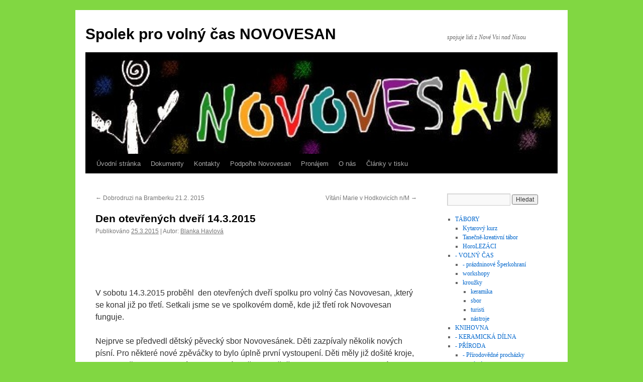

--- FILE ---
content_type: text/html; charset=UTF-8
request_url: http://www.novovesan.cz/2015/03/den-otevrenych-dveri-14-3-2015/
body_size: 7543
content:
<!DOCTYPE html>
<html lang="cs-CZ">
<head>
<meta charset="UTF-8" />
<title>Den otevřených dveří 14.3.2015 | Spolek pro volný čas NOVOVESAN</title>
<link rel="profile" href="http://gmpg.org/xfn/11" />
<link rel="stylesheet" type="text/css" media="all" href="http://www.novovesan.cz/wp-content/themes/twentyten/style.css" />
<link rel="pingback" href="http://www.novovesan.cz/xmlrpc.php" />
<link rel="alternate" type="application/rss+xml" title="Spolek pro volný čas NOVOVESAN &raquo; RSS zdroj" href="http://www.novovesan.cz/feed/" />
<link rel="alternate" type="application/rss+xml" title="Spolek pro volný čas NOVOVESAN &raquo; RSS komentářů" href="http://www.novovesan.cz/comments/feed/" />
<link rel="alternate" type="application/rss+xml" title="Spolek pro volný čas NOVOVESAN &raquo; RSS komentářů pro Den otevřených dveří 14.3.2015" href="http://www.novovesan.cz/2015/03/den-otevrenych-dveri-14-3-2015/feed/" />
<link rel='stylesheet' id='smcf-css'  href='http://www.novovesan.cz/wp-content/plugins/simplemodal-contact-form-smcf/css/smcf.css?ver=1.2.6' type='text/css' media='screen' />
<link rel='stylesheet' id='NextGEN-css'  href='http://www.novovesan.cz/wp-content/plugins/nextgen-gallery/css/nggallery.css?ver=1.0.0' type='text/css' media='screen' />
<link rel='stylesheet' id='shutter-css'  href='http://www.novovesan.cz/wp-content/plugins/nextgen-gallery/shutter/shutter-reloaded.css?ver=1.3.0' type='text/css' media='screen' />
<link rel='stylesheet' id='wp-polls-css'  href='http://www.novovesan.cz/wp-content/plugins/wp-polls/polls-css.css?ver=2.50' type='text/css' media='all' />
<link rel='stylesheet' id='contact-form-7-css'  href='http://www.novovesan.cz/wp-content/plugins/contact-form-7/styles.css?ver=2.4.4' type='text/css' media='all' />
<script type='text/javascript' src='http://www.novovesan.cz/wp-includes/js/jquery/jquery.js?ver=1.10.2'></script>
<script type='text/javascript' src='http://www.novovesan.cz/wp-includes/js/jquery/jquery-migrate.min.js?ver=1.2.1'></script>
<script type='text/javascript'>
/* <![CDATA[ */
var shutterSettings = {"msgLoading":"L O A D I N G","msgClose":"Click to Close","imageCount":"1"};
/* ]]> */
</script>
<script type='text/javascript' src='http://www.novovesan.cz/wp-content/plugins/nextgen-gallery/shutter/shutter-reloaded.js?ver=1.3.0'></script>
<script type='text/javascript' src='http://www.novovesan.cz/wp-content/plugins/nextgen-gallery/js/jquery.cycle.all.min.js?ver=2.88'></script>
<script type='text/javascript' src='http://www.novovesan.cz/wp-content/plugins/nextgen-gallery/js/ngg.slideshow.min.js?ver=1.05'></script>
<script type='text/javascript' src='http://www.novovesan.cz/wp-content/plugins/google-analyticator/external-tracking.min.js?ver=6.1.2'></script>
<link rel="EditURI" type="application/rsd+xml" title="RSD" href="http://www.novovesan.cz/xmlrpc.php?rsd" />
<link rel="wlwmanifest" type="application/wlwmanifest+xml" href="http://www.novovesan.cz/wp-includes/wlwmanifest.xml" /> 
<link rel='prev' title='Dobrodruzi na Bramberku 21.2. 2015' href='http://www.novovesan.cz/2015/03/dobrodruzi-na-bramberku/' />
<link rel='next' title='Vítání Marie v Hodkovicích n/M' href='http://www.novovesan.cz/2015/04/vitani-marie-v-hodkovicich-nm/' />
<meta name="generator" content="WordPress 3.8.41" />
<link rel='canonical' href='http://www.novovesan.cz/2015/03/den-otevrenych-dveri-14-3-2015/' />
<link rel='shortlink' href='http://www.novovesan.cz/?p=3566' />
<style type="text/css">
.wp-polls .pollbar {
	margin: 1px;
	font-size: 6px;
	line-height: 8px;
	height: 8px;
	background-image: url('http://www.novovesan.cz/wp-content/plugins/wp-polls/images/default/pollbg.gif');
	border: 1px solid #c8c8c8;
}
</style>
<link id='MediaRSS' rel='alternate' type='application/rss+xml' title='NextGEN Gallery RSS Feed' href='http://www.novovesan.cz/wp-content/plugins/nextgen-gallery/xml/media-rss.php' />

<!-- NextGeEN Gallery CoolIris/PicLens support -->
<script type="text/javascript" src="http://lite.piclens.com/current/piclens_optimized.js"></script>
<!-- /NextGEN Gallery CoolIris/PicLens support -->
<meta name='NextGEN' content='1.7.4' />
<style type="text/css" id="custom-background-css">
body.custom-background { background-color: #81d742; }
</style>
<!-- Google Analytics Tracking by Google Analyticator 6.1.2: http://ronaldheft.com/code/analyticator/ -->
<script type="text/javascript">
	var analyticsFileTypes = [''];
	var analyticsEventTracking = 'enabled';
</script>
<script type="text/javascript">
	var _gaq = _gaq || [];
	_gaq.push(['_setAccount', 'UA-8109116-8']);
	_gaq.push(['_trackPageview']);

	(function() {
		var ga = document.createElement('script'); ga.type = 'text/javascript'; ga.async = true;
		ga.src = ('https:' == document.location.protocol ? 'https://ssl' : 'http://www') + '.google-analytics.com/ga.js';
		var s = document.getElementsByTagName('script')[0]; s.parentNode.insertBefore(ga, s);
	})();
</script>
</head>

<body class="single single-post postid-3566 single-format-gallery custom-background">
<div id="wrapper" class="hfeed">
	<div id="header">
		<div id="masthead">
			<div id="branding" role="banner">
								<div id="site-title">
					<span>
						<a href="http://www.novovesan.cz/" title="Spolek pro volný čas NOVOVESAN" rel="home">Spolek pro volný čas NOVOVESAN</a>
					</span>
				</div>
				<div id="site-description">spojuje lidi z Nové Vsi nad Nisou</div>

										<img src="http://www.novovesan.cz/wp-content/uploads/2014/02/cropped-logo-novovesan-222.jpg" width="940" height="198" alt="" />
								</div><!-- #branding -->

			<div id="access" role="navigation">
			  				<div class="skip-link screen-reader-text"><a href="#content" title="Přejít k obsahu webu">Přejít k obsahu webu</a></div>
								<div class="menu"><ul><li ><a href="http://www.novovesan.cz/">Úvodní stránka</a></li><li class="page_item page-item-1919 page_item_has_children"><a href="http://www.novovesan.cz/dalsi-dokumenty/">Dokumenty</a><ul class='children'><li class="page_item page-item-469"><a href="http://www.novovesan.cz/dalsi-dokumenty/vyrocni-zpravy/">Výroční zprávy</a></li></ul></li><li class="page_item page-item-104"><a href="http://www.novovesan.cz/kontakty/">Kontakty</a></li><li class="page_item page-item-1454"><a href="http://www.novovesan.cz/poporte-nas/">Podpořte Novovesan</a></li><li class="page_item page-item-3198 page_item_has_children"><a href="http://www.novovesan.cz/pronajem-3/">Pronájem</a><ul class='children'><li class="page_item page-item-3232"><a href="http://www.novovesan.cz/pronajem-3/pivni-sety-lavice-stoly/">Pivní sety (lavice, stoly)</a></li><li class="page_item page-item-3229"><a href="http://www.novovesan.cz/pronajem-3/skakaci-hrad-2/">Skákací hrad</a></li><li class="page_item page-item-3226"><a href="http://www.novovesan.cz/pronajem-3/termo-nadoby/">Termo nádoby</a></li></ul></li><li class="page_item page-item-2"><a href="http://www.novovesan.cz/nova-ves-nad-nisou/">O nás</a></li><li class="page_item page-item-13"><a href="http://www.novovesan.cz/clanky-v-tisku/">Články v tisku</a></li></ul></div>
			</div><!-- #access -->
		</div><!-- #masthead -->
	</div><!-- #header -->

	<div id="main">

		<div id="container">
			<div id="content" role="main">

			

				<div id="nav-above" class="navigation">
					<div class="nav-previous"><a href="http://www.novovesan.cz/2015/03/dobrodruzi-na-bramberku/" rel="prev"><span class="meta-nav">&larr;</span> Dobrodruzi na Bramberku 21.2. 2015</a></div>
					<div class="nav-next"><a href="http://www.novovesan.cz/2015/04/vitani-marie-v-hodkovicich-nm/" rel="next">Vítání Marie v Hodkovicích n/M <span class="meta-nav">&rarr;</span></a></div>
				</div><!-- #nav-above -->

				<div id="post-3566" class="post-3566 post type-post status-publish format-gallery hentry category-nezarazene">
					<h1 class="entry-title">Den otevřených dveří 14.3.2015</h1>

					<div class="entry-meta">
						<span class="meta-prep meta-prep-author">Publikováno</span> <a href="http://www.novovesan.cz/2015/03/den-otevrenych-dveri-14-3-2015/" title="11.20" rel="bookmark"><span class="entry-date">25.3.2015</span></a> | <span class="meta-sep">Autor:</span> <span class="author vcard"><a class="url fn n" href="http://www.novovesan.cz/author/blanka/" title="Zobrazit všechny příspěvky, jejichž autorem je Blanka Havlová">Blanka Havlová</a></span>					</div><!-- .entry-meta -->

					<div class="entry-content">
						<iframe src="http://www.facebook.com/plugins/like.php?href=http%3A%2F%2Fwww.novovesan.cz%2F2015%2F03%2Fden-otevrenych-dveri-14-3-2015%2F&amp;layout=standard&amp;show_faces=true&amp;width=450&amp;action=like&amp;colorscheme=light&amp;height=80" scrolling="no" frameborder="0" style="border:none; overflow:hidden; width:450px; height:80px;" allowTransparency="true"></iframe><p align="LEFT"><span style="font-family: Trebuchet MS, sans-serif;"><span style="font-size: medium;">V sobotu 14.3.2015 proběhl  den otevřených dveří spolku pro volný čas Novovesan, ,který se konal již po třetí. Setkali jsme se ve spolkovém domě, kde již třetí rok Novovesan funguje.</span></span></p>
<p align="LEFT"><span style="font-family: Trebuchet MS, sans-serif;"><span style="font-size: medium;">Nejprve se předvedl dětský pěvecký sbor Novovesánek. Děti zazpívaly několik nových písní. Pro některé nové zpěváčky to bylo úplně první vystoupení. Děti měly již došité kroje, a tak se předvedly i v krojích. Potom nám děti společně se Zuzkou Kubelkovou ukázaly, jak probíhá běžná zkouška sborečku a všichni jsme se rozezpívali, protože nás čekalo překvapení. Všichni diváci se naučili písničku a potom ji společně zazpívali s Novovesánkem. </span></span></p>
<p align="LEFT"><span style="font-family: Trebuchet MS, sans-serif;"><span style="font-size: medium;">Po Novovesánku se nám předvedly kytarystky, zpěvačky a klavíristka. Nejprve zahrála na piáno Eliška Vojtíšková společně s Terkou Lubasovou, která hrála na kytaru. Potom přišla na řadu Pája Lubasová, která hrála na kytaru a zpívala a nakonec se předvedla v sólovém zpěvu i Kačka Linková. Děvčata zazpívala nádherně a patří jim velký obdiv za jejich perfektní výkon.</span></span></p>
<p align="LEFT"><span style="font-family: Trebuchet MS, sans-serif;"><span style="font-size: medium;">Po koncertě jsme všichni mohli jít tvořit a soutěžit. Chlapci z turisticko &#8211; dobrobružného kroužku Dobrodruzi měli v tělocvičně připravené soutěže a taky křížovku. V keramické dílně se tvořilo o sto šest, vznikaly dlaždice a keramičtí ptáčci, v korálkové dílně se tvořily z drátků a korálků stromy, v dolní klubovně byla nachystaná jarní dílna.</span></span></p>
<p align="LEFT"><span style="font-family: Trebuchet MS, sans-serif;"><span style="font-size: medium;">Za spolek Novovesan děkuji všem návštěvníkům a rodičům, kteří nás svoji návštěvou podpořili a my si mohli v klidu říct, že to co děláme má smysl.</span></span></p>
<p align="LEFT"><span style="font-family: Trebuchet MS, sans-serif;"><span style="font-size: medium;">Velké poděkování patří paní učitelce Aleně Melingerové, která připravila keramickou dílnu a již třetím rokem vede keramický kroužek pro menší děti. Také bych chtěla poděkovat Klárce Kiesewetterové, která se s velkou trpělivostí postarala o korálkovou dílnu. Dík patří i Zuzaně K., VěrceH., Janě K., Šárce M., Báře E., Daně Š. , ale hlavně všem dětem, protože byly báječné.<a href="http://www.novovesan.cz/wp-content/uploads/2015/03/11.jpg"><img class="alignnone size-full wp-image-3568" alt="1" src="http://www.novovesan.cz/wp-content/uploads/2015/03/11.jpg" width="800" height="533" /></a> <a href="http://www.novovesan.cz/wp-content/uploads/2015/03/21.jpg"><img class="alignnone size-full wp-image-3569" alt="2" src="http://www.novovesan.cz/wp-content/uploads/2015/03/21.jpg" width="800" height="533" /></a> <a href="http://www.novovesan.cz/wp-content/uploads/2015/03/3.jpg"><img class="alignnone size-full wp-image-3570" alt="3" src="http://www.novovesan.cz/wp-content/uploads/2015/03/3.jpg" width="800" height="533" /></a> <a href="http://www.novovesan.cz/wp-content/uploads/2015/03/4.jpg"><img class="alignnone size-full wp-image-3571" alt="4" src="http://www.novovesan.cz/wp-content/uploads/2015/03/4.jpg" width="800" height="533" /></a></span></span></p>
											</div><!-- .entry-content -->


					<div class="entry-utility">
						Příspěvek byl publikován v rubrice <a href="http://www.novovesan.cz/category/nezarazene/" title="Zobrazit všechny příspěvky z rubriky Nezařazené" rel="category tag">Nezařazené</a>. Můžete si uložit jeho <a href="http://www.novovesan.cz/2015/03/den-otevrenych-dveri-14-3-2015/" title="Trvalý odkaz pro Den otevřených dveří 14.3.2015" rel="bookmark">odkaz</a> mezi své oblíbené záložky.											</div><!-- .entry-utility -->
				</div><!-- #post-## -->

				<div id="nav-below" class="navigation">
					<div class="nav-previous"><a href="http://www.novovesan.cz/2015/03/dobrodruzi-na-bramberku/" rel="prev"><span class="meta-nav">&larr;</span> Dobrodruzi na Bramberku 21.2. 2015</a></div>
					<div class="nav-next"><a href="http://www.novovesan.cz/2015/04/vitani-marie-v-hodkovicich-nm/" rel="next">Vítání Marie v Hodkovicích n/M <span class="meta-nav">&rarr;</span></a></div>
				</div><!-- #nav-below -->

				
			<div id="comments">



								<div id="respond" class="comment-respond">
				<h3 id="reply-title" class="comment-reply-title">Napsat komentář <small><a rel="nofollow" id="cancel-comment-reply-link" href="/2015/03/den-otevrenych-dveri-14-3-2015/#respond" style="display:none;">Zrušit odpověď na komentář</a></small></h3>
									<p class="must-log-in">Pro přidání komentáře musíte <a href="http://www.novovesan.cz/wp-login.php?redirect_to=http%3A%2F%2Fwww.novovesan.cz%2F2015%2F03%2Fden-otevrenych-dveri-14-3-2015%2F">být přihlášeni</a>.</p>												</div><!-- #respond -->
			
</div><!-- #comments -->


			</div><!-- #content -->
		</div><!-- #container -->


		<div id="primary" class="widget-area" role="complementary">
			<ul class="xoxo">

<li id="search-3" class="widget-container widget_search"><form role="search" method="get" id="searchform" class="searchform" action="http://www.novovesan.cz/">
				<div>
					<label class="screen-reader-text" for="s">Vyhledávání</label>
					<input type="text" value="" name="s" id="s" />
					<input type="submit" id="searchsubmit" value="Hledat" />
				</div>
			</form></li>			</ul>
		</div><!-- #primary .widget-area -->


		<div id="secondary" class="widget-area" role="complementary">
			<ul class="xoxo">
				<li id="nav_menu-6" class="widget-container widget_nav_menu"><div class="menu-menu_strana-container"><ul id="menu-menu_strana" class="menu"><li id="menu-item-3240" class="menu-item menu-item-type-taxonomy menu-item-object-category menu-item-has-children menu-item-3240"><a href="http://www.novovesan.cz/category/tabory/">TÁBORY</a>
<ul class="sub-menu">
	<li id="menu-item-3294" class="menu-item menu-item-type-taxonomy menu-item-object-category menu-item-3294"><a href="http://www.novovesan.cz/category/tabory/kytarovy-kurz/">Kytarový kurz</a></li>
	<li id="menu-item-3244" class="menu-item menu-item-type-taxonomy menu-item-object-category menu-item-3244"><a href="http://www.novovesan.cz/category/tabory/tanecne-kreativni-tabor/">Tanečně-kreativní tábor</a></li>
	<li id="menu-item-1337" class="menu-item menu-item-type-taxonomy menu-item-object-category menu-item-1337"><a href="http://www.novovesan.cz/category/tabory/tabor-horolezaci/">HoroLEZÁCI</a></li>
</ul>
</li>
<li id="menu-item-885" class="menu-item menu-item-type-taxonomy menu-item-object-category menu-item-has-children menu-item-885"><a href="http://www.novovesan.cz/category/volny-cas/">- VOLNÝ ČAS</a>
<ul class="sub-menu">
	<li id="menu-item-1342" class="menu-item menu-item-type-taxonomy menu-item-object-category menu-item-1342"><a href="http://www.novovesan.cz/category/prazdninove-sperkohrani/">- prázdninové Šperkohraní</a></li>
	<li id="menu-item-1324" class="menu-item menu-item-type-taxonomy menu-item-object-category menu-item-1324"><a href="http://www.novovesan.cz/category/volny-cas/workshopy/">workshopy</a></li>
	<li id="menu-item-886" class="menu-item menu-item-type-taxonomy menu-item-object-category menu-item-has-children menu-item-886"><a href="http://www.novovesan.cz/category/krouzky/">kroužky</a>
	<ul class="sub-menu">
		<li id="menu-item-3159" class="menu-item menu-item-type-taxonomy menu-item-object-category menu-item-3159"><a href="http://www.novovesan.cz/category/keramika/">keramika</a></li>
		<li id="menu-item-898" class="menu-item menu-item-type-taxonomy menu-item-object-category menu-item-898"><a href="http://www.novovesan.cz/category/sbor/">sbor</a></li>
		<li id="menu-item-899" class="menu-item menu-item-type-taxonomy menu-item-object-category menu-item-899"><a href="http://www.novovesan.cz/category/turisti/">turisti</a></li>
		<li id="menu-item-901" class="menu-item menu-item-type-taxonomy menu-item-object-category menu-item-901"><a href="http://www.novovesan.cz/category/nastroje/">nástroje</a></li>
	</ul>
</li>
</ul>
</li>
<li id="menu-item-913" class="menu-item menu-item-type-taxonomy menu-item-object-category menu-item-913"><a href="http://www.novovesan.cz/category/knihovna/">KNIHOVNA</a></li>
<li id="menu-item-900" class="menu-item menu-item-type-taxonomy menu-item-object-category menu-item-900"><a href="http://www.novovesan.cz/category/keramika/">- KERAMICKÁ DÍLNA</a></li>
<li id="menu-item-880" class="menu-item menu-item-type-taxonomy menu-item-object-category menu-item-has-children menu-item-880"><a href="http://www.novovesan.cz/category/priroda/">- PŘÍRODA</a>
<ul class="sub-menu">
	<li id="menu-item-1396" class="menu-item menu-item-type-taxonomy menu-item-object-category menu-item-1396"><a href="http://www.novovesan.cz/category/prirodovedne-prochazky/">- Přírodovědné procházky</a></li>
	<li id="menu-item-884" class="menu-item menu-item-type-taxonomy menu-item-object-category menu-item-884"><a href="http://www.novovesan.cz/category/pamatne-stromy/">památné stromy</a></li>
	<li id="menu-item-883" class="menu-item menu-item-type-taxonomy menu-item-object-category menu-item-883"><a href="http://www.novovesan.cz/category/mokradni-biotop/">mokřadní biotop</a></li>
	<li id="menu-item-882" class="menu-item menu-item-type-taxonomy menu-item-object-category menu-item-882"><a href="http://www.novovesan.cz/category/budkovani/">budkování</a></li>
	<li id="menu-item-881" class="menu-item menu-item-type-taxonomy menu-item-object-category menu-item-881"><a href="http://www.novovesan.cz/category/park/">park</a></li>
	<li id="menu-item-958" class="menu-item menu-item-type-taxonomy menu-item-object-category menu-item-958"><a href="http://www.novovesan.cz/category/alej-deti/">Alej dětí</a></li>
</ul>
</li>
<li id="menu-item-957" class="menu-item menu-item-type-taxonomy menu-item-object-category menu-item-has-children menu-item-957"><a href="http://www.novovesan.cz/category/vydali-jsme/">VYDALI JSME</a>
<ul class="sub-menu">
	<li id="menu-item-889" class="menu-item menu-item-type-taxonomy menu-item-object-category menu-item-889"><a href="http://www.novovesan.cz/category/vydali-jsme/publikace/">publikace</a></li>
	<li id="menu-item-890" class="menu-item menu-item-type-taxonomy menu-item-object-category menu-item-890"><a href="http://www.novovesan.cz/category/vydali-jsme/skladacka/">skládačka</a></li>
	<li id="menu-item-888" class="menu-item menu-item-type-taxonomy menu-item-object-category menu-item-888"><a href="http://www.novovesan.cz/category/vydali-jsme/pexeso/">pexeso</a></li>
	<li id="menu-item-3162" class="menu-item menu-item-type-taxonomy menu-item-object-category menu-item-3162"><a href="http://www.novovesan.cz/category/vydali-jsme/nase-tiskoviny/">naše tiskoviny</a></li>
</ul>
</li>
<li id="menu-item-3164" class="menu-item menu-item-type-taxonomy menu-item-object-category current-post-ancestor current-menu-parent current-post-parent menu-item-3164"><a href="http://www.novovesan.cz/category/nezarazene/">Nezařazené</a></li>
</ul></div></li><li id="polls-widget-5" class="widget-container widget_polls-widget"><h3 class="widget-title">Anketa</h3><div id="polls-3" class="wp-polls">
	<form id="polls_form_3" class="wp-polls-form" action="/2015/03/den-otevrenych-dveri-14-3-2015/" method="post">
		<p style="display: none;"><input type="hidden" name="poll_id" value="3" /></p>
		<p style="text-align: center;"><strong>Uvítali byste zavedení názvů ulic v naší obci?</strong></p><div id="polls-3-ans" class="wp-polls-ans"><ul class="wp-polls-ul">
		<li><input type="radio" id="poll-answer-12" name="poll_3" value="12" /> <label for="poll-answer-12">Ano, zlepšila by se orientace návštěvníků i obyvatel obce.</label></li>
		<li><input type="radio" id="poll-answer-13" name="poll_3" value="13" /> <label for="poll-answer-13">Ne, i bez označení je orientace v obci přehledná.</label></li>
		</ul><p style="text-align: center;"><input type="button" name="vote" value="   Vote   " class="Buttons" onclick="poll_vote(3);" /></p><p style="text-align: center;"><a href="#ViewPollResults" onclick="poll_result(3); return false;" title="View Results Of This Poll">View Results</a></p></div>
	</form>
</div>
</li>			</ul>
		</div><!-- #secondary .widget-area -->

	</div><!-- #main -->

	<div id="footer" role="contentinfo">
		<div id="colophon">



			<div id="footer-widget-area" role="complementary">

				<div id="first" class="widget-area">
					<ul class="xoxo">
						<li id="calendar-3" class="widget-container widget_calendar"><div id="calendar_wrap"><table id="wp-calendar">
	<caption>Březen 2015</caption>
	<thead>
	<tr>
		<th scope="col" title="Pondělí">Po</th>
		<th scope="col" title="Úterý">Út</th>
		<th scope="col" title="Středa">St</th>
		<th scope="col" title="Čtvrtek">Čt</th>
		<th scope="col" title="Pátek">Pá</th>
		<th scope="col" title="Sobota">So</th>
		<th scope="col" title="Neděle">Ne</th>
	</tr>
	</thead>

	<tfoot>
	<tr>
		<td colspan="3" id="prev"><a href="http://www.novovesan.cz/2015/02/" title="Zobrazit příspěvky pro Únor 2015">&laquo; Úno</a></td>
		<td class="pad">&nbsp;</td>
		<td colspan="3" id="next"><a href="http://www.novovesan.cz/2015/04/" title="Zobrazit příspěvky pro Duben 2015">Dub &raquo;</a></td>
	</tr>
	</tfoot>

	<tbody>
	<tr>
		<td colspan="6" class="pad">&nbsp;</td><td>1</td>
	</tr>
	<tr>
		<td>2</td><td>3</td><td>4</td><td>5</td><td>6</td><td>7</td><td>8</td>
	</tr>
	<tr>
		<td><a href="http://www.novovesan.cz/2015/03/09/" title="Den otevřených dveří 2015
Vítání Marie
Noc s Andersenem 2015">9</a></td><td>10</td><td>11</td><td>12</td><td>13</td><td>14</td><td>15</td>
	</tr>
	<tr>
		<td><a href="http://www.novovesan.cz/2015/03/16/" title="Dobrodruzi na Bramberku 21.2. 2015">16</a></td><td>17</td><td>18</td><td>19</td><td>20</td><td>21</td><td>22</td>
	</tr>
	<tr>
		<td>23</td><td>24</td><td><a href="http://www.novovesan.cz/2015/03/25/" title="Den otevřených dveří 14.3.2015">25</a></td><td>26</td><td>27</td><td>28</td><td>29</td>
	</tr>
	<tr>
		<td>30</td><td>31</td>
		<td class="pad" colspan="5">&nbsp;</td>
	</tr>
	</tbody>
	</table></div></li>					</ul>
				</div><!-- #first .widget-area -->




			</div><!-- #footer-widget-area -->

			<div id="site-info">
				<a href="http://www.novovesan.cz/" title="Spolek pro volný čas NOVOVESAN" rel="home">
					Spolek pro volný čas NOVOVESAN				</a>
			</div><!-- #site-info -->

			<div id="site-generator">
								<a href="http://cs.wordpress.org/" title="Sémantický osobní redakční systém">Používáme WordPress (v češtině).</a>
			</div><!-- #site-generator -->

		</div><!-- #colophon -->
	</div><!-- #footer -->

</div><!-- #wrapper -->


	<script type='text/javascript'>
		var smcf_messages = {
			loading: 'Loading...',
			sending: 'Sending...',
			thankyou: 'Thank You!',
			error: 'Uh oh...',
			goodbye: 'Goodbye...',
			name: 'Name',
			email: 'Email',
			emailinvalid: 'Email is invalid.',
			message: 'Message',
			and: 'and',
			is: 'is',
			are: 'are',
			required: 'required.'
		}
	</script><div id='smcf-content' style='display:none'>
	<div class='smcf-top'></div>
	<div class='smcf-content'>
		<h1 class='smcf-title'>Send me a message</h1>
		<div class='smcf-loading' style='display:none'></div>
		<div class='smcf-message' style='display:none'></div>
		<form action='/wp-content/plugins/simplemodal-contact-form-smcf/smcf_data.php' style='display:none'>
			<label for='smcf-name'>*Name:</label>
			<input type='text' id='smcf-name' class='smcf-input' name='name' value='' tabindex='1001' />
			<label for='smcf-email'>*Email:</label>
			<input type='text' id='smcf-email' class='smcf-input' name='email' value='' tabindex='1002' /><label for='smcf-subject'>Subject:</label>
			<input type='text' id='smcf-subject' class='smcf-input' name='subject' value='' tabindex='1003' /><label for='smcf-message'>*Message:</label>
			<textarea id='smcf-message' class='smcf-input' name='message' cols='40' rows='4' tabindex='1004'></textarea><br/><label>&nbsp;</label>
			<input type='checkbox' id='smcf-cc' name='cc' value='1' tabindex='1005' /> <span class='smcf-cc'>Send me a copy</span>
			<br/><label>&nbsp;</label>
			<button type='submit' class='smcf-button smcf-send' tabindex='1006'>Send</button>
			<button type='submit' class='smcf-button smcf-cancel simplemodal-close' tabindex='1007'>Cancel</button>
			<input type='hidden' name='token' value='8b044b1d6760fc3203ca9d43201a7c8e'/>
			<br/>
		</form>
	</div>
	<div class='smcf-bottom'><a href='http://www.ericmmartin.com/projects/smcf/'>Powered by SimpleModal Contact Form</a></div>
</div><script type='text/javascript' src='http://www.novovesan.cz/wp-content/plugins/simplemodal-contact-form-smcf/js/jquery.simplemodal.js?ver=1.4.1'></script>
<script type='text/javascript' src='http://www.novovesan.cz/wp-content/plugins/simplemodal-contact-form-smcf/js/smcf.js?ver=1.2.6'></script>
<script type='text/javascript'>
/* <![CDATA[ */
var pollsL10n = {"ajax_url":"http:\/\/www.novovesan.cz\/wp-content\/plugins\/wp-polls\/wp-polls.php","text_wait":"Your last request is still being processed. Please wait a while ...","text_valid":"Please choose a valid poll answer.","text_multiple":"Maximum number of choices allowed: ","show_loading":"0","show_fading":"0"};
/* ]]> */
</script>
<script type='text/javascript' src='http://www.novovesan.cz/wp-content/plugins/wp-polls/polls-js.js?ver=2.50'></script>
<script type='text/javascript' src='http://www.novovesan.cz/wp-content/plugins/contact-form-7/jquery.form.js?ver=2.52'></script>
<script type='text/javascript' src='http://www.novovesan.cz/wp-content/plugins/contact-form-7/scripts.js?ver=2.4.4'></script>
</body>
</html>


--- FILE ---
content_type: application/javascript
request_url: http://www.novovesan.cz/wp-content/plugins/simplemodal-contact-form-smcf/js/smcf.js?ver=1.2.6
body_size: 2245
content:
jQuery(function ($) {
	$('.smcf_link, .smcf-link').click(function (e) { // added .smcf_link for previous version
		e.preventDefault();
		// display the contact form
		$('#smcf-content').modal({
			closeHTML: "<a href='#' title='Close' class='modalCloseX simplemodal-close'>x</a>",
			position: ["15%",],
			overlayId: 'smcf-overlay',
			containerId: 'smcf-container',
			onOpen: contact.open,
			onShow: contact.show,
			onClose: contact.close
		});
	});

	// preload images
	var img = ['cancel.png','form_bottom.gif','form_top.gif','loading.gif','send.png'];
	if ($('#smcf-content form').length > 0) {
		var url = $('#smcf-content form').attr('action').replace(/smcf_data\.php/, 'img/');
		$(img).each(function () {
			var i = new Image();
			i.src = url + this;
		});
	}

	var contact = {
		message: null,
		open: function (d) {
			// dynamically determine height
			var h = 280;
			if ($('#smcf-subject').length) {
				h += 26;
			}
			if ($('#smcf-cc').length) {
				h += 22;
			}

			// resize the textarea for safari
			if ($.browser.safari) {
				$('#smcf-container .smcf-input').css({
					'font-size': '.9em'
				});
			}

			// add padding to the buttons in firefox/mozilla
			if ($.browser.mozilla) {
				$('#smcf-container .smcf-button').css({
					'padding-bottom': '2px'
				});
			}

			var title = $('#smcf-container .smcf-title').html();
			$('#smcf-container .smcf-title').html(smcf_messages.loading);
			d.overlay.fadeIn(200, function () {
				d.container.fadeIn(200, function () {
					d.data.fadeIn(200, function () {
						$('#smcf-container .smcf-content').animate({
							height: h
						}, function () {
							$('#smcf-container .smcf-title').html(title);
							$('#smcf-container form').fadeIn(200, function () {
								$('#smcf-container #smcf-name').focus();

								$('#smcf-container .smcf-cc').click(function () {
									var cc = $('#smcf-container #smcf-cc');
									cc.is(':checked') ? cc.attr('checked', '') : cc.attr('checked', 'checked');
								});

								// fix png's for IE 6
								if ($.browser.msie && $.browser.version < 7) {
									$('#smcf-container .smcf-button').each(function () {
										if ($(this).css('backgroundImage').match(/^url[("']+(.*\.png)[)"']+$/i)) {
											var src = RegExp.$1;
											$(this).css({
												backgroundImage: 'none',
												filter: 'progid:DXImageTransform.Microsoft.AlphaImageLoader(src="' +  src + '", sizingMethod="crop")'
											});
										}
									});
								}
							});
						});
					});
				});
			});
		},
		show: function (d) {
			$('#smcf-container .smcf-send').click(function (e) {
				e.preventDefault();
				// validate form
				if (contact.validate()) {
					$('#smcf-container .smcf-message').fadeOut(function () {
						$('#smcf-container .smcf-message').removeClass('smcf-error').empty();
					});
					$('#smcf-container .smcf-title').html(smcf_messages.sending);
					$('#smcf-container form').fadeOut(200);
					$('#smcf-container .smcf-content').animate({
						height: '90px'
					}, function () {
						$('#smcf-container .smcf-loading').fadeIn(200, function () {
							$.ajax({
								url: $('#smcf-content form').attr('action'),
								data: $('#smcf-container form').serialize() + '&action=send',
								type: 'post',
								cache: false,
								dataType: 'html',
								success: function (data) {
									$('#smcf-container .smcf-loading').fadeOut(200, function () {
										$('#smcf-container .smcf-title').html(smcf_messages.thankyou);
										$('#smcf-container .smcf-message').html(data).fadeIn(200);
									});
								},
								error: function (xhr) {
									$('#smcf-container .smcf-loading').fadeOut(200, function () {
										$('#smcf-container .smcf-title').html(smcf_messages.error);
										$('#smcf-container .smcf-message').html(xhr.status + ': ' + xhr.statusText).fadeIn(200);
									});
								}
							});
						});
					});
				}
				else {
					if ($('#smcf-container .smcf-message:visible').length > 0) {
					var msg = $('#smcf-container .smcf-message div');
						msg.fadeOut(200, function () {
							msg.empty();
							contact.showError();
							msg.fadeIn(200);
						});
					}
					else {
						$('#smcf-container .smcf-message').animate({
							height: '30px'
						}, contact.showError);
					}
				}
			});
		},
		close: function (d) {
			$('#smcf-container .smcf-message').fadeOut();
			$('#smcf-container .smcf-title').html(smcf_messages.goodbye);
			$('#smcf-container form').fadeOut(200);
			$('#smcf-container .smcf-content').animate({
				height: '40px'
			}, function () {
				d.data.fadeOut(200, function () {
					d.container.fadeOut(200, function () {
						d.overlay.fadeOut(200, function () {
							$.modal.close();
						});
					});
				});
			});
		},
		validate: function () {
			contact.message = '';
			var req = [],
				invalid = "";

			if (!$('#smcf-container #smcf-name').val()) {
				req.push(smcf_messages.name);
			}

			var email = $('#smcf-container #smcf-email').val();
			if (!email) {
				req.push(smcf_messages.email);
			}
			else {
				if (!contact.validateEmail(email)) {
					invalid = smcf_messages.emailinvalid;
				}
			}

			if (!$('#smcf-container #smcf-message').val()) {
				req.push(smcf_messages.message);
			}

			if (req.length > 0) {
				var fields = req.join(', ');
				contact.message += req.length > 1 ?
					fields.replace(/(.*),/,'$1 ' + smcf_messages.and) + ' ' + smcf_messages.are :
					fields + ' ' + smcf_messages.is;
				contact.message += ' ' + smcf_messages.required;
			}

			if (invalid.length > 0) {
				contact.message += (req.length > 0 ? ' ' : '') + smcf_messages.emailinvalid;
			}

			if (contact.message.length > 0) {
				return false;
			}
			else {
				return true;
			}
		},
		validateEmail: function (email) {
			var at = email.lastIndexOf("@");

			// Make sure the at (@) sybmol exists and  
			// it is not the first or last character
			if (at < 1 || (at + 1) === email.length)
				return false;

			// Make sure there aren't multiple periods together
			if (/(\.{2,})/.test(email))
				return false;

			// Break up the local and domain portions
			var local = email.substring(0, at);
			var domain = email.substring(at + 1);

			// Check lengths
			if (local.length < 1 || local.length > 64 || domain.length < 4 || domain.length > 255)
				return false;

			// Make sure local and domain don't start with or end with a period
			if (/(^\.|\.$)/.test(local) || /(^\.|\.$)/.test(domain))
				return false;

			// Check for quoted-string addresses
			// Since almost anything is allowed in a quoted-string address,
			// we're just going to let them go through
			if (!/^"(.+)"$/.test(local)) {
				// It's a dot-string address...check for valid characters
				if (!/^[-a-zA-Z0-9!#$%*\/?|^{}`~&'+=_\.]*$/.test(local))
					return false;
			}

			// Make sure domain contains only valid characters and at least one period
			if (!/^[-a-zA-Z0-9\.]*$/.test(domain) || domain.indexOf(".") === -1)
				return false;	

			return true;
		},
		showError: function () {
			$('#smcf-container .smcf-message')
				.html($('<div/>').addClass('smcf-error').append(contact.message))
				.fadeIn(200);
		}
	};
});